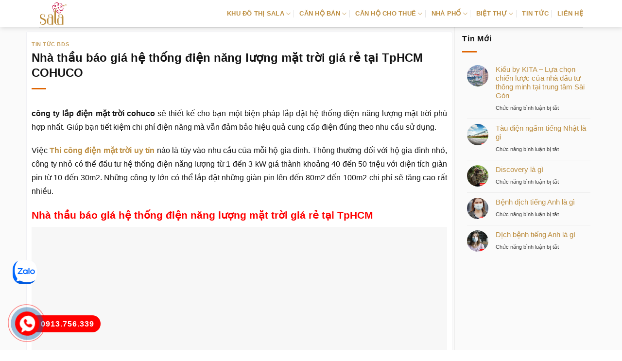

--- FILE ---
content_type: text/html; charset=UTF-8
request_url: https://daiquangminh.org/nha-thau-bao-gia-he-thong-dien-nang-luong-mat-troi-gia-re-tai-tphcm-cohuco/
body_size: 13989
content:
<!DOCTYPE html><html lang="vi" prefix="og: https://ogp.me/ns#" class="loading-site no-js"><head><script data-no-optimize="1">var litespeed_docref=sessionStorage.getItem("litespeed_docref");litespeed_docref&&(Object.defineProperty(document,"referrer",{get:function(){return litespeed_docref}}),sessionStorage.removeItem("litespeed_docref"));</script> <meta charset="UTF-8" /><link rel="profile" href="https://gmpg.org/xfn/11" /><link rel="pingback" href="https://daiquangminh.org/xmlrpc.php" /><meta name="viewport" content="width=device-width, initial-scale=1" /><title>Nhà thầu báo giá hệ thống điện năng lượng mặt trời giá rẻ tại TpHCM COHUCO</title><meta name="description" content="công ty lắp điện mặt trời cohuco sẽ thiết kế cho bạn một biện pháp lắp đặt hệ thống điện năng lượng mặt trời phù hợp nhất. Giúp bạn tiết kiệm chi phí điện"/><meta name="robots" content="follow, index, max-snippet:-1, max-video-preview:-1, max-image-preview:large"/><link rel="canonical" href="https://daiquangminh.org/nha-thau-bao-gia-he-thong-dien-nang-luong-mat-troi-gia-re-tai-tphcm-cohuco/" /><meta property="og:locale" content="vi_VN" /><meta property="og:type" content="article" /><meta property="og:title" content="Nhà thầu báo giá hệ thống điện năng lượng mặt trời giá rẻ tại TpHCM COHUCO" /><meta property="og:description" content="công ty lắp điện mặt trời cohuco sẽ thiết kế cho bạn một biện pháp lắp đặt hệ thống điện năng lượng mặt trời phù hợp nhất. Giúp bạn tiết kiệm chi phí điện" /><meta property="og:url" content="https://daiquangminh.org/nha-thau-bao-gia-he-thong-dien-nang-luong-mat-troi-gia-re-tai-tphcm-cohuco/" /><meta property="og:site_name" content="Khu đô thị sala" /><meta property="article:section" content="Tin tức BDS" /><meta property="og:updated_time" content="2019-12-07T09:42:09+07:00" /><meta property="article:published_time" content="2019-12-07T08:00:56+07:00" /><meta property="article:modified_time" content="2019-12-07T09:42:09+07:00" /><meta name="twitter:card" content="summary_large_image" /><meta name="twitter:title" content="Nhà thầu báo giá hệ thống điện năng lượng mặt trời giá rẻ tại TpHCM COHUCO" /><meta name="twitter:description" content="công ty lắp điện mặt trời cohuco sẽ thiết kế cho bạn một biện pháp lắp đặt hệ thống điện năng lượng mặt trời phù hợp nhất. Giúp bạn tiết kiệm chi phí điện" /><meta name="twitter:site" content="@admin" /><meta name="twitter:creator" content="@admin" /><meta name="twitter:label1" content="Được viết bởi" /><meta name="twitter:data1" content="khanhquay1988" /><meta name="twitter:label2" content="Thời gian để đọc" /><meta name="twitter:data2" content="3 phút" /> <script type="application/ld+json" class="rank-math-schema">{"@context":"https://schema.org","@graph":[{"@type":["Person","Organization"],"@id":"https://daiquangminh.org/#person","name":"D\u1ef1 \u00e1n Khu \u0111\u00f4 th\u1ecb sala - \u0110\u1ea1i Quang Minh","sameAs":["https://twitter.com/admin"]},{"@type":"WebSite","@id":"https://daiquangminh.org/#website","url":"https://daiquangminh.org","name":"Khu \u0111\u00f4 th\u1ecb sala","publisher":{"@id":"https://daiquangminh.org/#person"},"inLanguage":"vi"},{"@type":"ImageObject","@id":"https://www.thicongdienmattroi.net/upload/images/dien%20nang%20luong%20mat%20troi%20hoa%20luoi.jpg","url":"https://www.thicongdienmattroi.net/upload/images/dien%20nang%20luong%20mat%20troi%20hoa%20luoi.jpg","width":"200","height":"200","inLanguage":"vi"},{"@type":"BreadcrumbList","@id":"https://daiquangminh.org/nha-thau-bao-gia-he-thong-dien-nang-luong-mat-troi-gia-re-tai-tphcm-cohuco/#breadcrumb","itemListElement":[{"@type":"ListItem","position":"1","item":{"@id":"https://daiquangminh.org","name":"Sala Th\u1ee7 Thi\u00eam"}},{"@type":"ListItem","position":"2","item":{"@id":"https://daiquangminh.org/tin-tuc-bds/","name":"Tin t\u1ee9c BDS"}},{"@type":"ListItem","position":"3","item":{"@id":"https://daiquangminh.org/nha-thau-bao-gia-he-thong-dien-nang-luong-mat-troi-gia-re-tai-tphcm-cohuco/","name":"Nh\u00e0 th\u1ea7u b\u00e1o gi\u00e1 h\u1ec7 th\u1ed1ng \u0111i\u1ec7n n\u0103ng l\u01b0\u1ee3ng m\u1eb7t tr\u1eddi gi\u00e1 r\u1ebb t\u1ea1i TpHCM COHUCO"}}]},{"@type":"WebPage","@id":"https://daiquangminh.org/nha-thau-bao-gia-he-thong-dien-nang-luong-mat-troi-gia-re-tai-tphcm-cohuco/#webpage","url":"https://daiquangminh.org/nha-thau-bao-gia-he-thong-dien-nang-luong-mat-troi-gia-re-tai-tphcm-cohuco/","name":"Nh\u00e0 th\u1ea7u b\u00e1o gi\u00e1 h\u1ec7 th\u1ed1ng \u0111i\u1ec7n n\u0103ng l\u01b0\u1ee3ng m\u1eb7t tr\u1eddi gi\u00e1 r\u1ebb t\u1ea1i TpHCM COHUCO","datePublished":"2019-12-07T08:00:56+07:00","dateModified":"2019-12-07T09:42:09+07:00","isPartOf":{"@id":"https://daiquangminh.org/#website"},"primaryImageOfPage":{"@id":"https://www.thicongdienmattroi.net/upload/images/dien%20nang%20luong%20mat%20troi%20hoa%20luoi.jpg"},"inLanguage":"vi","breadcrumb":{"@id":"https://daiquangminh.org/nha-thau-bao-gia-he-thong-dien-nang-luong-mat-troi-gia-re-tai-tphcm-cohuco/#breadcrumb"}},{"@type":"Person","@id":"https://daiquangminh.org/author/admin/","name":"khanhquay1988","url":"https://daiquangminh.org/author/admin/","image":{"@type":"ImageObject","@id":"https://daiquangminh.org/wp-content/litespeed/avatar/acf852e0e5c4580484bdaa7409d83e5b.jpg?ver=1768804985","url":"https://daiquangminh.org/wp-content/litespeed/avatar/acf852e0e5c4580484bdaa7409d83e5b.jpg?ver=1768804985","caption":"khanhquay1988","inLanguage":"vi"}},{"@type":"BlogPosting","headline":"Nh\u00e0 th\u1ea7u b\u00e1o gi\u00e1 h\u1ec7 th\u1ed1ng \u0111i\u1ec7n n\u0103ng l\u01b0\u1ee3ng m\u1eb7t tr\u1eddi gi\u00e1 r\u1ebb t\u1ea1i TpHCM COHUCO","datePublished":"2019-12-07T08:00:56+07:00","dateModified":"2019-12-07T09:42:09+07:00","articleSection":"Tin t\u1ee9c BDS","author":{"@id":"https://daiquangminh.org/author/admin/","name":"khanhquay1988"},"publisher":{"@id":"https://daiquangminh.org/#person"},"description":"c\u00f4ng ty l\u1eafp \u0111i\u1ec7n m\u1eb7t tr\u1eddi cohuco s\u1ebd thi\u1ebft k\u1ebf cho b\u1ea1n m\u1ed9t bi\u1ec7n ph\u00e1p l\u1eafp \u0111\u1eb7t h\u1ec7 th\u1ed1ng \u0111i\u1ec7n n\u0103ng l\u01b0\u1ee3ng m\u1eb7t tr\u1eddi ph\u00f9 h\u1ee3p nh\u1ea5t. Gi\u00fap b\u1ea1n ti\u1ebft ki\u1ec7m chi ph\u00ed \u0111i\u1ec7n","name":"Nh\u00e0 th\u1ea7u b\u00e1o gi\u00e1 h\u1ec7 th\u1ed1ng \u0111i\u1ec7n n\u0103ng l\u01b0\u1ee3ng m\u1eb7t tr\u1eddi gi\u00e1 r\u1ebb t\u1ea1i TpHCM COHUCO","@id":"https://daiquangminh.org/nha-thau-bao-gia-he-thong-dien-nang-luong-mat-troi-gia-re-tai-tphcm-cohuco/#richSnippet","isPartOf":{"@id":"https://daiquangminh.org/nha-thau-bao-gia-he-thong-dien-nang-luong-mat-troi-gia-re-tai-tphcm-cohuco/#webpage"},"image":{"@id":"https://www.thicongdienmattroi.net/upload/images/dien%20nang%20luong%20mat%20troi%20hoa%20luoi.jpg"},"inLanguage":"vi","mainEntityOfPage":{"@id":"https://daiquangminh.org/nha-thau-bao-gia-he-thong-dien-nang-luong-mat-troi-gia-re-tai-tphcm-cohuco/#webpage"}}]}</script> <link rel='dns-prefetch' href='//fonts.googleapis.com' /><link href='https://fonts.gstatic.com' crossorigin rel='preconnect' /><link rel='prefetch' href='https://daiquangminh.org/wp-content/themes/flatsome/assets/js/flatsome.js?ver=e2eddd6c228105dac048' /><link rel='prefetch' href='https://daiquangminh.org/wp-content/themes/flatsome/assets/js/chunk.slider.js?ver=3.20.3' /><link rel='prefetch' href='https://daiquangminh.org/wp-content/themes/flatsome/assets/js/chunk.popups.js?ver=3.20.3' /><link rel='prefetch' href='https://daiquangminh.org/wp-content/themes/flatsome/assets/js/chunk.tooltips.js?ver=3.20.3' /><link rel='prefetch' href='https://daiquangminh.org/wp-content/themes/flatsome/assets/js/woocommerce.js?ver=1c9be63d628ff7c3ff4c' /><link rel="alternate" type="application/rss+xml" title="Dòng thông tin Khu đô thị sala &raquo;" href="https://daiquangminh.org/feed/" /><link rel="alternate" type="application/rss+xml" title="Khu đô thị sala &raquo; Dòng bình luận" href="https://daiquangminh.org/comments/feed/" /><link rel="alternate" title="oNhúng (JSON)" type="application/json+oembed" href="https://daiquangminh.org/wp-json/oembed/1.0/embed?url=https%3A%2F%2Fdaiquangminh.org%2Fnha-thau-bao-gia-he-thong-dien-nang-luong-mat-troi-gia-re-tai-tphcm-cohuco%2F" /><link rel="alternate" title="oNhúng (XML)" type="text/xml+oembed" href="https://daiquangminh.org/wp-json/oembed/1.0/embed?url=https%3A%2F%2Fdaiquangminh.org%2Fnha-thau-bao-gia-he-thong-dien-nang-luong-mat-troi-gia-re-tai-tphcm-cohuco%2F&#038;format=xml" /><link data-optimized="2" rel="stylesheet" href="https://daiquangminh.org/wp-content/litespeed/css/c1c2c418d441a715e4e1bc4dc9a47646.css?ver=3db12" /> <script type="litespeed/javascript" data-src="https://daiquangminh.org/wp-includes/js/jquery/jquery.min.js" id="jquery-core-js"></script> <link rel="https://api.w.org/" href="https://daiquangminh.org/wp-json/" /><link rel="alternate" title="JSON" type="application/json" href="https://daiquangminh.org/wp-json/wp/v2/posts/30870" /><link rel="EditURI" type="application/rsd+xml" title="RSD" href="https://daiquangminh.org/xmlrpc.php?rsd" /><meta name="generator" content="WordPress 6.9" /><link rel='shortlink' href='https://daiquangminh.org/?p=30870' />
 <script type="litespeed/javascript" data-src="https://www.googletagmanager.com/gtag/js?id=AW-857581254"></script> <script type="litespeed/javascript">window.dataLayer=window.dataLayer||[];function gtag(){dataLayer.push(arguments)}
gtag('js',new Date());gtag('config','AW-857581254')</script> <noscript><style>.woocommerce-product-gallery{ opacity: 1 !important; }</style></noscript><link rel="icon" href="https://daiquangminh.org/wp-content/uploads/2016/10/Sala-favicon.png" sizes="32x32" /><link rel="icon" href="https://daiquangminh.org/wp-content/uploads/2016/10/Sala-favicon.png" sizes="192x192" /><link rel="apple-touch-icon" href="https://daiquangminh.org/wp-content/uploads/2016/10/Sala-favicon.png" /><meta name="msapplication-TileImage" content="https://daiquangminh.org/wp-content/uploads/2016/10/Sala-favicon.png" /></head><body data-rsssl=1 class="wp-singular post-template-default single single-post postid-30870 single-format-standard wp-theme-flatsome wp-child-theme-flatsome-child theme-flatsome woocommerce-no-js header-shadow lightbox nav-dropdown-has-arrow nav-dropdown-has-shadow nav-dropdown-has-border parallax-mobile"><a class="skip-link screen-reader-text" href="#main">Bỏ qua nội dung</a><div id="wrapper"><header id="header" class="header has-sticky sticky-jump"><div class="header-wrapper"><div id="masthead" class="header-main "><div class="header-inner flex-row container logo-left medium-logo-center" role="navigation"><div id="logo" class="flex-col logo"><a href="https://daiquangminh.org/" title="Khu đô thị sala - khu do thi sala, du an sala, sala thu thiem, Đại quang minh, Dự án đại quang minh, thương xa dai quang minh quận 2, dai quang minh quan 2, biet thu dai quang minh, dat nen dai quang minh" rel="home">
<img data-lazyloaded="1" src="[data-uri]" width="60" height="50" data-src="https://daiquangminh.org/wp-content/uploads/2022/12/logo-sala.png" class="header_logo header-logo" alt="Khu đô thị sala"/><img data-lazyloaded="1" src="[data-uri]" width="60" height="50" data-src="https://daiquangminh.org/wp-content/uploads/2022/12/logo-sala.png" class="header-logo-dark" alt="Khu đô thị sala"/></a></div><div class="flex-col show-for-medium flex-left"><ul class="mobile-nav nav nav-left "><li class="nav-icon has-icon"><div class="header-button">		<a href="#" class="icon primary button round is-small" data-open="#main-menu" data-pos="left" data-bg="main-menu-overlay" role="button" aria-label="Menu" aria-controls="main-menu" aria-expanded="false" aria-haspopup="dialog" data-flatsome-role-button>
<i class="icon-menu" aria-hidden="true"></i>					</a></div></li></ul></div><div class="flex-col hide-for-medium flex-left
flex-grow"><ul class="header-nav header-nav-main nav nav-left  nav-divided nav-spacing-medium nav-uppercase" ></ul></div><div class="flex-col hide-for-medium flex-right"><ul class="header-nav header-nav-main nav nav-right  nav-divided nav-spacing-medium nav-uppercase"><li id="menu-item-35587" class="menu-item menu-item-type-custom menu-item-object-custom menu-item-home menu-item-has-children menu-item-35587 menu-item-design-default has-dropdown"><a href="https://daiquangminh.org/" class="nav-top-link" aria-expanded="false" aria-haspopup="menu">KHU ĐÔ THỊ SALA<i class="icon-angle-down" aria-hidden="true"></i></a><ul class="sub-menu nav-dropdown nav-dropdown-simple"><li id="menu-item-35588" class="menu-item menu-item-type-post_type menu-item-object-page menu-item-35588"><a rel="nofollow" href="https://daiquangminh.org/mat-bang/">MẶT BẰNG PHÂN KHU</a></li><li id="menu-item-35590" class="menu-item menu-item-type-post_type menu-item-object-page menu-item-35590"><a rel="nofollow" href="https://daiquangminh.org/vi-tri-dai-quang-minh/">VỊ TRÍ DỰ ÁN</a></li><li id="menu-item-35589" class="menu-item menu-item-type-post_type menu-item-object-page menu-item-35589"><a rel="nofollow" href="https://daiquangminh.org/tien-ich-ben-trong-du-an-dai-quang-minh/">TIỆN ÍCH DỰ ÁN</a></li></ul></li><li id="menu-item-35618" class="menu-item menu-item-type-post_type menu-item-object-page menu-item-has-children menu-item-35618 menu-item-design-default has-dropdown"><a rel="nofollow" href="https://daiquangminh.org/ban-can-ho-sala/" class="nav-top-link" aria-expanded="false" aria-haspopup="menu">CĂN HỘ BÁN<i class="icon-angle-down" aria-hidden="true"></i></a><ul class="sub-menu nav-dropdown nav-dropdown-simple"><li id="menu-item-35595" class="menu-item menu-item-type-post_type menu-item-object-page menu-item-35595"><a href="https://daiquangminh.org/sadora-apartment/">CĂN HỘ SADORA BÁN</a></li><li id="menu-item-35598" class="menu-item menu-item-type-post_type menu-item-object-page menu-item-35598"><a href="https://daiquangminh.org/sarimi-sala/">CĂN HỘ SARIMI BÁN</a></li><li id="menu-item-35596" class="menu-item menu-item-type-post_type menu-item-object-page menu-item-35596"><a href="https://daiquangminh.org/sarina-condominium/">CĂN HỘ SARINA BÁN</a></li><li id="menu-item-35594" class="menu-item menu-item-type-post_type menu-item-object-page menu-item-35594"><a href="https://daiquangminh.org/sarica-condominium/">CĂN HỘ SARICA BÁN</a></li></ul></li><li id="menu-item-35615" class="menu-item menu-item-type-post_type menu-item-object-page menu-item-has-children menu-item-35615 menu-item-design-default has-dropdown"><a href="https://daiquangminh.org/cho-thue-can-ho-sala/" class="nav-top-link" aria-expanded="false" aria-haspopup="menu">CĂN HỘ CHO THUÊ<i class="icon-angle-down" aria-hidden="true"></i></a><ul class="sub-menu nav-dropdown nav-dropdown-simple"><li id="menu-item-35631" class="menu-item menu-item-type-post_type menu-item-object-page menu-item-35631"><a href="https://daiquangminh.org/cho-thue-can-ho-sadora/">SADORA CHO THUÊ</a></li><li id="menu-item-35632" class="menu-item menu-item-type-post_type menu-item-object-page menu-item-35632"><a href="https://daiquangminh.org/cho-thue-can-ho-sarimi/">SARIMI CHO THUÊ</a></li><li id="menu-item-35633" class="menu-item menu-item-type-post_type menu-item-object-page menu-item-35633"><a href="https://daiquangminh.org/cho-thue-can-ho-sarina/">SARINA CHO THUÊ</a></li><li id="menu-item-35634" class="menu-item menu-item-type-post_type menu-item-object-page menu-item-35634"><a href="https://daiquangminh.org/cho-thue-can-ho-sarica/">SARICA CHO THUÊ</a></li></ul></li><li id="menu-item-35931" class="menu-item menu-item-type-post_type menu-item-object-page menu-item-has-children menu-item-35931 menu-item-design-default has-dropdown"><a href="https://daiquangminh.org/nha-pho-thuong-mai-sala-dai-quang-minh/" class="nav-top-link" aria-expanded="false" aria-haspopup="menu">NHÀ PHỐ<i class="icon-angle-down" aria-hidden="true"></i></a><ul class="sub-menu nav-dropdown nav-dropdown-simple"><li id="menu-item-35929" class="menu-item menu-item-type-post_type menu-item-object-page menu-item-35929"><a href="https://daiquangminh.org/ban-nha-pho-thuong-mai-sala-dai-quang-minh/">NHÀ PHỐ BÁN</a></li><li id="menu-item-35930" class="menu-item menu-item-type-post_type menu-item-object-page menu-item-35930"><a href="https://daiquangminh.org/cho-thue-nha-pho-thuong-mai-sala-dai-quang-minh/">NHÀ PHỐ CHO THUÊ</a></li><li id="menu-item-35593" class="menu-item menu-item-type-post_type menu-item-object-page menu-item-35593"><a href="https://daiquangminh.org/sari-town/">NHÀ PHỐ SARI TOWN</a></li><li id="menu-item-35592" class="menu-item menu-item-type-post_type menu-item-object-page menu-item-35592"><a href="https://daiquangminh.org/nha-pho-thuong-mai-nguyen-co-thach/">NGUYỄN CƠ THẠCH</a></li></ul></li><li id="menu-item-35597" class="menu-item menu-item-type-post_type menu-item-object-page menu-item-has-children menu-item-35597 menu-item-design-default has-dropdown"><a href="https://daiquangminh.org/saroma-villa/" class="nav-top-link" aria-expanded="false" aria-haspopup="menu">BIỆT THỰ<i class="icon-angle-down" aria-hidden="true"></i></a><ul class="sub-menu nav-dropdown nav-dropdown-simple"><li id="menu-item-35621" class="menu-item menu-item-type-taxonomy menu-item-object-product_cat menu-item-35621"><a href="https://daiquangminh.org/ban-biet-thu-sala-dai-quang-minh/">BIỆT THỰ BÁN</a></li><li id="menu-item-35622" class="menu-item menu-item-type-taxonomy menu-item-object-product_cat menu-item-35622"><a href="https://daiquangminh.org/cho-thue-biet-thu-sala-dai-quang-minh/">BIỆT THỰ CHO THUÊ</a></li></ul></li><li id="menu-item-35681" class="menu-item menu-item-type-taxonomy menu-item-object-category menu-item-35681 menu-item-design-default"><a rel="nofollow" href="https://daiquangminh.org/tin-tuc-du-an-dai-quang-minh/" class="nav-top-link">TIN TỨC</a></li><li id="menu-item-35591" class="menu-item menu-item-type-post_type menu-item-object-page menu-item-35591 menu-item-design-default"><a rel="nofollow" href="https://daiquangminh.org/lien-he/" class="nav-top-link">LIÊN HỆ</a></li></ul></div><div class="flex-col show-for-medium flex-right"><ul class="mobile-nav nav nav-right "></ul></div></div><div class="container"><div class="top-divider full-width"></div></div></div><div class="header-bg-container fill"><div class="header-bg-image fill"></div><div class="header-bg-color fill"></div></div></div></header><main id="main" class=""><div id="content" class="blog-wrapper blog-single page-wrapper"><div class="row row-large row-divided "><div class="large-9 col"><article id="post-30870" class="post-30870 post type-post status-publish format-standard hentry category-tin-tuc-bds"><div class="article-inner "><header class="entry-header"><div class="entry-header-text entry-header-text-top text-left"><h6 class="entry-category is-xsmall"><a href="https://daiquangminh.org/tin-tuc-bds/" rel="category tag">Tin tức BDS</a></h6><h1 class="entry-title">Nhà thầu báo giá hệ thống điện năng lượng mặt trời giá rẻ tại TpHCM COHUCO</h1><div class="entry-divider is-divider small"></div></div></header><div class="entry-content single-page"><div class="wprt-container"><p style='text-align: justify;'> <b>công ty lắp điện mặt trời cohuco</b> sẽ thiết kế cho bạn một biện pháp lắp đặt hệ thống điện năng lượng mặt trời phù hợp nhất. Giúp bạn tiết kiệm chi phí điện năng mà vẫn đảm bảo hiệu quả cung cấp điện đúng theo nhu cầu sử dụng.</p><p style='text-align: justify;'>Việc  <b><a href="https://www.thicongdienmattroi.net/" title="thi công điện mặt trời" target="_blank" rel="noopener">Thi công điện mặt trời uy tín</a></b> nào là tùy vào nhu cầu của mỗi hộ gia đình. Thông thường đối với hộ gia đình nhỏ, công ty nhỏ có thể đầu tư hệ thống điện năng lượng từ 1 đến 3 kW giá thành khoảng 40 đến 50 triệu với diện tích giàn pin từ 10 đến 30m2. Những công ty lớn có thể lắp đặt những giàn pin lên đến 80m2 đến 100m2 chi phí sẽ tăng cao rất nhiều.</p><h2>Nhà thầu báo giá hệ thống điện năng lượng mặt trời giá rẻ tại TpHCM</h2><p><img class="lazy-load" src="data:image/svg+xml,%3Csvg%20viewBox%3D%220%200%20100%20100%22%20xmlns%3D%22http%3A%2F%2Fwww.w3.org%2F2000%2Fsvg%22%3E%3C%2Fsvg%3E" data-src='https://www.thicongdienmattroi.net/upload/images/dien%20nang%20luong%20mat%20troi%20hoa%20luoi.jpg' alt='thi công điện mặt trời' width='100%'/></p><p style='text-align: justify;'> <b>thiết kế điện năng lượng mặt trời</b>  làm việc bằng cách chuyển đổi ánh sáng từ mặt trời thành điện năng. Điện này sau đó có thể được sử dụng trong nhà của bạn hoặc xuất ra lưới điện khi không cần thiết. Điều này được thực hiện bằng cách lắp đặt tấm pin mặt trời trên mái nhà của bạn, nơi tạo ra điện DC (Dòng điện trực tiếp). Điều này sau đó được đưa vào một biến tần năng lượng mặt trời để chuyển đổi điện một chiều từ các tấm pin mặt trời của bạn thành điện xoay chiều (Dòng điện xoay chiều).</p><p style='text-align: justify;'> <b>thiết kế hệ thống điện mặt trời tại TpHCM</b>  là nguồn năng lượng sạch và vô tận. Với nguồn cung bền vững, điện mặt trời đóng vai trò thay thế các nguồn năng lượng không tái tạo và góp phần bảo vệ môi trường.Tại TP.HCM, đây là khu vực có bức xạ mặt trời mạnh, cường độ mặt trời trung bình khá cao (4,3kWh/m2 mỗi ngày), nên tiềm năng phát triển và sử dụng năng lượng mặt trời để phát điện là rất lớn và khả thi. <b><a href="https://www.thicongdienmattroi.net/bai-viet/thiet-ke-thi-cong-lap-dat-dien-mat-troi-gia-dinh-tai-tphcm.html" title="thiết kế hệ thống điện mặt trời" target="_blank" rel="noopener">thiết kế hệ thống điện mặt trời tại TpHCM</a></b> đang là xu thế được nhiều doanh nghiệp lựa chọn để tiết kiệm chi phí sản xuất và bảo vệ môi trường. Trong đó, việc lựa tấm pin mặt trời và inverter thế nào cho phù hợp với quy mô của doanh nghiệp, tiết kiệm chi phí đầu tư và mang lại hiệu quả tối đa, đang là bài toán khó của nhiều doanh nghiệp.</p><h2>Nhà thầu báo giá hệ thống điện năng lượng mặt trời giá rẻ tại TpHCM COHUCO</h2><p style='text-align: justify;'>Tư vấn thiết kế và thi công hệ thống điện năng lượng mặt trời uy tín tư vấn biện pháp lắp đặt điện mặt trời cho gia đình, nhà ở, văn phòng, cao ốc, nhà hàng, khách sạn, nhà xưởng, xí nghiệp giá rẻ, uy tín, chuyên nghiệp, bảo hành dài lâu.</p><p style='text-align: justify;'>Dựa trên các phân tích tài chính đầu tư,  <b>thiết kế điện năng lượng mặt trời</b> do COHUCO cung cấp sẽ giúp khách hàng hoàn vốn từ 5 năm (giá điện thương mại) đến 7 năm (giá điện sản xuất). Bên cạnh đó, dịch vụ chúng tôi cam kết song hành cùng khách hàng để đảm bảo thời gian vận hành ổn định lên đến 25 – 30 năm. Hệ thống không những phù hợp với những khách hàng muốn đầu tư dài hạn, ít rủi ro mà còn thể hiện trách nhiệm của doanh nghiệp khách hàng với cộng đồng, từ đó gián tiếp tạo nên các giá trị khác.</p><p>Bộ phận kinh doanh và CSKH Điện thoại &#8211; 0918 256 001 &#8211; thicongdienmattroi.net</p><p> Tìm hiểu thêm<br /></p><ul><li><b><a href="https://daiquangminh.org/du-an-barya-citi-danh-khoi-trung-tam-do-thi-dan-tri-cao/" title="Dự án Barya Citi Danh Khôi trung tâm đô thị dân trí cao">Dự án Barya Citi Danh Khôi trung tâm đô thị dân trí cao</a></b></li></ul></div><div class='clearfix'></div><div id="related_posts"><h6>Bài viết liên quan</h6><div class="row"><div class="col medium-4 small-12 large-4"><div class="relatedhover"><div class="relatedthumb">
<a href="https://daiquangminh.org/tu-van-thiet-ke-thi-cong-quan-cafe-nho-dep/" title="Tư vấn thiết kế thi công quán cafe nhỏ đẹp">
<img width="300" height="212" src="data:image/svg+xml,%3Csvg%20viewBox%3D%220%200%20300%20212%22%20xmlns%3D%22http%3A%2F%2Fwww.w3.org%2F2000%2Fsvg%22%3E%3C%2Fsvg%3E" data-src="https://daiquangminh.org/wp-content/uploads/2018/04/thiết_kế_thi_công_nội_thất_quán_cafe_đẹp1-300x212.jpg" class="lazy-load attachment-medium size-medium wp-post-image" alt="" srcset="" data-srcset="https://daiquangminh.org/wp-content/uploads/2018/04/thiết_kế_thi_công_nội_thất_quán_cafe_đẹp1-300x212.jpg 300w, https://daiquangminh.org/wp-content/uploads/2018/04/thiết_kế_thi_công_nội_thất_quán_cafe_đẹp1.jpg 700w" sizes="(max-width: 300px) 100vw, 300px" />
</a></div><div class="relatedcontent"><h5><a href="https://daiquangminh.org/tu-van-thiet-ke-thi-cong-quan-cafe-nho-dep/" title="Tư vấn thiết kế thi công quán cafe nhỏ đẹp">Tư vấn thiết kế thi công quán cafe nhỏ đẹp</a></h5></div></div></div><div class="col medium-4 small-12 large-4"><div class="relatedhover"><div class="relatedthumb">
<a href="https://daiquangminh.org/lua-chon-cong-ty-ve-sinh-may-lanh-quan-7-truong-hoc/" title="Lựa chọn công ty Vệ sinh máy lạnh quận 7 trường học">
</a></div><div class="relatedcontent"><h5><a href="https://daiquangminh.org/lua-chon-cong-ty-ve-sinh-may-lanh-quan-7-truong-hoc/" title="Lựa chọn công ty Vệ sinh máy lạnh quận 7 trường học">Lựa chọn công ty Vệ sinh máy lạnh quận 7 trường học</a></h5></div></div></div><div class="col medium-4 small-12 large-4"><div class="relatedhover"><div class="relatedthumb">
<a href="https://daiquangminh.org/can-ho-du-an-win-city-thang-loi-diem-vang-trong-di-lai-giao-thong/" title="Căn hộ dự án  Win City Thắng Lợi Điểm &#8220;Vàng&#8221; trong đi lại giao thông">
</a></div><div class="relatedcontent"><h5><a href="https://daiquangminh.org/can-ho-du-an-win-city-thang-loi-diem-vang-trong-di-lai-giao-thong/" title="Căn hộ dự án  Win City Thắng Lợi Điểm &#8220;Vàng&#8221; trong đi lại giao thông">Căn hộ dự án  Win City Thắng Lợi Điểm &#8220;Vàng&#8221; trong đi lại giao thông</a></h5></div></div></div><div class="col medium-4 small-12 large-4"><div class="relatedhover"><div class="relatedthumb">
<a href="https://daiquangminh.org/diem-manh-cua-du-an-sunshine-horizon-quan-4/" title="Điểm mạnh của dự án Sunshine Horizon Quận 4">
<img width="300" height="169" src="data:image/svg+xml,%3Csvg%20viewBox%3D%220%200%20300%20169%22%20xmlns%3D%22http%3A%2F%2Fwww.w3.org%2F2000%2Fsvg%22%3E%3C%2Fsvg%3E" data-src="https://daiquangminh.org/wp-content/uploads/2019/12/phoi-canh-du-an-sunshine-horizon-300x169.jpg" class="lazy-load attachment-medium size-medium wp-post-image" alt="phoi canh can ho sunshine horizon quan 4" srcset="" data-srcset="https://daiquangminh.org/wp-content/uploads/2019/12/phoi-canh-du-an-sunshine-horizon-300x169.jpg 300w, https://daiquangminh.org/wp-content/uploads/2019/12/phoi-canh-du-an-sunshine-horizon.jpg 800w" sizes="(max-width: 300px) 100vw, 300px" />
</a></div><div class="relatedcontent"><h5><a href="https://daiquangminh.org/diem-manh-cua-du-an-sunshine-horizon-quan-4/" title="Điểm mạnh của dự án Sunshine Horizon Quận 4">Điểm mạnh của dự án Sunshine Horizon Quận 4</a></h5></div></div></div><div class="col medium-4 small-12 large-4"><div class="relatedhover"><div class="relatedthumb">
<a href="https://daiquangminh.org/sunwah-pearl-khu-dat-trung-tam-thien-duong-xanh-tam-nhin-toan-canh/" title="Sunwah Pearl khu đất trung tâm thiên đường xanh tầm nhìn toàn cảnh">
</a></div><div class="relatedcontent"><h5><a href="https://daiquangminh.org/sunwah-pearl-khu-dat-trung-tam-thien-duong-xanh-tam-nhin-toan-canh/" title="Sunwah Pearl khu đất trung tâm thiên đường xanh tầm nhìn toàn cảnh">Sunwah Pearl khu đất trung tâm thiên đường xanh tầm nhìn toàn cảnh</a></h5></div></div></div><div class="col medium-4 small-12 large-4"><div class="relatedhover"><div class="relatedthumb">
<a href="https://daiquangminh.org/can-ho-raemian-city-nhung-ly-do-nen-so-huu/" title="Căn hộ Laimian City &#8211; những lý do nên sở hữu!">
<img width="300" height="176" src="data:image/svg+xml,%3Csvg%20viewBox%3D%220%200%20300%20176%22%20xmlns%3D%22http%3A%2F%2Fwww.w3.org%2F2000%2Fsvg%22%3E%3C%2Fsvg%3E" data-src="https://daiquangminh.org/wp-content/uploads/2019/01/mat-bang-raemian-city-300x176.jpg" class="lazy-load attachment-medium size-medium wp-post-image" alt="" srcset="" data-srcset="https://daiquangminh.org/wp-content/uploads/2019/01/mat-bang-raemian-city-300x176.jpg 300w, https://daiquangminh.org/wp-content/uploads/2019/01/mat-bang-raemian-city.jpg 850w" sizes="(max-width: 300px) 100vw, 300px" />
</a></div><div class="relatedcontent"><h5><a href="https://daiquangminh.org/can-ho-raemian-city-nhung-ly-do-nen-so-huu/" title="Căn hộ Laimian City &#8211; những lý do nên sở hữu!">Căn hộ Laimian City &#8211; những lý do nên sở hữu!</a></h5></div></div></div></div></div><div class='clearfix'></div></div></div></article><div id="comments" class="comments-area"></div></div><div class="post-sidebar large-3 col"><div id="secondary" class="widget-area " role="complementary"><aside id="flatsome_recent_posts-2" class="widget flatsome_recent_posts">		<span class="widget-title "><span>Tin Mới</span></span><div class="is-divider small"></div><ul><li class="recent-blog-posts-li"><div class="flex-row recent-blog-posts align-top pt-half pb-half"><div class="flex-col mr-half"><div class="badge post-date  badge-outline"><div class="badge-inner bg-fill" style="background: url(https://daiquangminh.org/wp-content/uploads/2025/10/ban-chung-cu-kieu-by-kita-quan-5.jpg); border:0;"></div></div></div><div class="flex-col flex-grow">
<a href="https://daiquangminh.org/kieu-by-kita-lua-chon-chien-luoc-cua-nha-dau-tu-thong-minh-tai-trung-tam-sai-gon/" title="Kiều by KITA – Lựa chọn chiến lược của nhà đầu tư thông minh tại trung tâm Sài Gòn">Kiều by KITA – Lựa chọn chiến lược của nhà đầu tư thông minh tại trung tâm Sài Gòn</a>
<span class="post_comments op-8 block is-xsmall"><span>Chức năng bình luận bị tắt<span class="screen-reader-text"> ở Kiều by KITA – Lựa chọn chiến lược của nhà đầu tư thông minh tại trung tâm Sài Gòn</span></span></span></div></div></li><li class="recent-blog-posts-li"><div class="flex-row recent-blog-posts align-top pt-half pb-half"><div class="flex-col mr-half"><div class="badge post-date  badge-outline"><div class="badge-inner bg-fill" style="background: url(https://daiquangminh.org/wp-content/uploads/2024/01/tau-dien-ngam-tieng-nhat-la-gi.png); border:0;"></div></div></div><div class="flex-col flex-grow">
<a href="https://daiquangminh.org/tau-dien-ngam-tieng-nhat-la-gi/" title="Tàu điện ngầm tiếng Nhật là gì">Tàu điện ngầm tiếng Nhật là gì</a>
<span class="post_comments op-8 block is-xsmall"><span>Chức năng bình luận bị tắt<span class="screen-reader-text"> ở Tàu điện ngầm tiếng Nhật là gì</span></span></span></div></div></li><li class="recent-blog-posts-li"><div class="flex-row recent-blog-posts align-top pt-half pb-half"><div class="flex-col mr-half"><div class="badge post-date  badge-outline"><div class="badge-inner bg-fill" style="background: url(https://daiquangminh.org/wp-content/uploads/2024/01/discovery-la-gi.png); border:0;"></div></div></div><div class="flex-col flex-grow">
<a href="https://daiquangminh.org/discovery-la-gi/" title="Discovery là gì">Discovery là gì</a>
<span class="post_comments op-8 block is-xsmall"><span>Chức năng bình luận bị tắt<span class="screen-reader-text"> ở Discovery là gì</span></span></span></div></div></li><li class="recent-blog-posts-li"><div class="flex-row recent-blog-posts align-top pt-half pb-half"><div class="flex-col mr-half"><div class="badge post-date  badge-outline"><div class="badge-inner bg-fill" style="background: url(https://daiquangminh.org/wp-content/uploads/2024/01/benh-dich-tieng-anh-la-gi.png); border:0;"></div></div></div><div class="flex-col flex-grow">
<a href="https://daiquangminh.org/benh-dich-tieng-anh-la-gi/" title="Bệnh dịch tiếng Anh là gì">Bệnh dịch tiếng Anh là gì</a>
<span class="post_comments op-8 block is-xsmall"><span>Chức năng bình luận bị tắt<span class="screen-reader-text"> ở Bệnh dịch tiếng Anh là gì</span></span></span></div></div></li><li class="recent-blog-posts-li"><div class="flex-row recent-blog-posts align-top pt-half pb-half"><div class="flex-col mr-half"><div class="badge post-date  badge-outline"><div class="badge-inner bg-fill" style="background: url(https://daiquangminh.org/wp-content/uploads/2024/01/dich-benh-tieng-anh-la-gi.png); border:0;"></div></div></div><div class="flex-col flex-grow">
<a href="https://daiquangminh.org/dich-benh-tieng-anh-la-gi/" title="Dịch bệnh tiếng Anh là gì">Dịch bệnh tiếng Anh là gì</a>
<span class="post_comments op-8 block is-xsmall"><span>Chức năng bình luận bị tắt<span class="screen-reader-text"> ở Dịch bệnh tiếng Anh là gì</span></span></span></div></div></li></ul></aside></div></div></div></div></main><footer id="footer" class="footer-wrapper"><div class="footer-widgets footer footer-1"><div class="row dark large-columns-2 mb-0"><div id="text-3" class="col pb-0 widget widget_text"><span class="widget-title">THÔNG TIN LIÊN HỆ</span><div class="is-divider small"></div><div class="textwidget"><p>[<strong><span style="text-decoration: underline;">Hotline</span></strong>]: <strong>0903 191 286 &#8211; 0906 765 092</strong><br />
<span style="text-decoration: underline;"><strong>Địa chỉ</strong></span>: Số 10 Đại lộ Mai Chí Thọ, p. Thủ Thiêm, Tp. Thủ Đức (quận 2), Tp. HCM<br />
<span style="text-decoration: underline;"><strong>Email</strong></span>: daiquangminh@gmail.com<br />
<span style="text-decoration: underline;"><strong>Website</strong></span>: <a href="https://daiquangminh.org/">daiquangminh.org</a></p></div></div><div id="text-2" class="col pb-0 widget widget_text"><span class="widget-title">Đăng Ký Ngay</span><div class="is-divider small"></div><div class="textwidget"><div class="wpcf7 no-js" id="wpcf7-f35408-o1" lang="vi" dir="ltr" data-wpcf7-id="35408"><div class="screen-reader-response"><p role="status" aria-live="polite" aria-atomic="true"></p><ul></ul></div><form action="/nha-thau-bao-gia-he-thong-dien-nang-luong-mat-troi-gia-re-tai-tphcm-cohuco/#wpcf7-f35408-o1" method="post" class="wpcf7-form init" aria-label="Form liên hệ" novalidate="novalidate" data-status="init"><fieldset class="hidden-fields-container"><input type="hidden" name="_wpcf7" value="35408" /><input type="hidden" name="_wpcf7_version" value="6.1.4" /><input type="hidden" name="_wpcf7_locale" value="vi" /><input type="hidden" name="_wpcf7_unit_tag" value="wpcf7-f35408-o1" /><input type="hidden" name="_wpcf7_container_post" value="0" /><input type="hidden" name="_wpcf7_posted_data_hash" value="" /></fieldset><p><span class="wpcf7-form-control-wrap" data-name="ho-ten"><input size="40" maxlength="400" class="wpcf7-form-control wpcf7-text wpcf7-validates-as-required form-control" aria-required="true" aria-invalid="false" placeholder="Họ và tên" value="" type="text" name="ho-ten" /></span><br />
<span class="wpcf7-form-control-wrap" data-name="dienthoai"><input size="40" maxlength="400" class="wpcf7-form-control wpcf7-tel wpcf7-validates-as-required wpcf7-text wpcf7-validates-as-tel form-control" aria-required="true" aria-invalid="false" placeholder="Số điện thoại" value="" type="tel" name="dienthoai" /></span><br />
<input class="wpcf7-form-control wpcf7-submit has-spinner btn btn-submit" type="submit" value="Đăng ký" /></p><div class="wpcf7-response-output" aria-hidden="true"></div></form></div></div></div></div></div><div class="footer-widgets footer footer-2 dark"><div class="row dark large-columns-1 mb-0"><div id="text-6" class="col pb-0 widget widget_text"><div class="textwidget"><p>Tag từ khóa: <a href="https://daiquangminh.org/cho-thue-can-ho-sala/">cho thuê căn hộ Sala</a>, <a href="https://daiquangminh.org/cho-thue-can-ho-sala/">cho thuê Sala</a>, <a href="https://daiquangminh.org/cho-thue-can-ho-sala/">căn hộ Sala cho thuê</a>, <a href="https://daiquangminh.org/cho-thue-can-ho-sala/">cho thuê Sala Thủ Thiêm</a>, <a href="https://daiquangminh.org/ban-can-ho-sala/">bán căn hộ Sala</a>, <a href="https://daiquangminh.org/tin-tuc-bds/">Tin tức BĐS</a>, <a href="https://daiquangminh.org/">Khu đô thị Sala</a>, <a href="https://daiquangminh.org/">Khu đô thị Sala Quận 2</a>, <a href="https://daiquangminh.org/">Khu đô thị Sala Thủ Thiêm</a>, <a href="https://daiquangminh.org/">Sala Thủ Thiêm</a></p><p>THAM KHẢO CÁC DỰ ÁN LÂN CẬN: Dự án <a href="https://vinhomescentralparktc.com/">Vinhomes Central Park</a> vinhomescentralparktc.com; <a href="https://duanmasterithaodien.com/">Masteri Thảo Điền</a>,  chuyển nhượng và cho thuê căn hộ Tp.HCM tại <a href="https://gkg.com.vn/">gkg.com.vn</a></p></div></div></div></div><div class="absolute-footer light medium-text-center small-text-center"><div class="container clearfix"><div class="footer-primary pull-left"><div class="copyright-footer">
Copyright 2026 © <strong>Đaiquangminh.org</strong></div></div></div></div></footer></div><div id="main-menu" class="mobile-sidebar no-scrollbar mfp-hide"><div class="sidebar-menu no-scrollbar "><ul class="nav nav-sidebar nav-vertical nav-uppercase" data-tab="1"><li class="header-search-form search-form html relative has-icon"><div class="header-search-form-wrapper"><div class="searchform-wrapper ux-search-box relative is-normal"><form role="search" method="get" class="searchform" action="https://daiquangminh.org/"><div class="flex-row relative"><div class="flex-col flex-grow">
<label class="screen-reader-text" for="woocommerce-product-search-field-0">Tìm kiếm:</label>
<input type="search" id="woocommerce-product-search-field-0" class="search-field mb-0" placeholder="Tìm Kiếm" value="" name="s" />
<input type="hidden" name="post_type" value="product" /></div><div class="flex-col">
<button type="submit" value="Tìm kiếm" class="ux-search-submit submit-button secondary button  icon mb-0" aria-label="Gửi">
<i class="icon-search" aria-hidden="true"></i>			</button></div></div><div class="live-search-results text-left z-top"></div></form></div></div></li><li class="menu-item menu-item-type-custom menu-item-object-custom menu-item-home menu-item-has-children menu-item-35587"><a href="https://daiquangminh.org/">KHU ĐÔ THỊ SALA</a><ul class="sub-menu nav-sidebar-ul children"><li class="menu-item menu-item-type-post_type menu-item-object-page menu-item-35588"><a rel="nofollow" href="https://daiquangminh.org/mat-bang/">MẶT BẰNG PHÂN KHU</a></li><li class="menu-item menu-item-type-post_type menu-item-object-page menu-item-35590"><a rel="nofollow" href="https://daiquangminh.org/vi-tri-dai-quang-minh/">VỊ TRÍ DỰ ÁN</a></li><li class="menu-item menu-item-type-post_type menu-item-object-page menu-item-35589"><a rel="nofollow" href="https://daiquangminh.org/tien-ich-ben-trong-du-an-dai-quang-minh/">TIỆN ÍCH DỰ ÁN</a></li></ul></li><li class="menu-item menu-item-type-post_type menu-item-object-page menu-item-has-children menu-item-35618"><a rel="nofollow" href="https://daiquangminh.org/ban-can-ho-sala/">CĂN HỘ BÁN</a><ul class="sub-menu nav-sidebar-ul children"><li class="menu-item menu-item-type-post_type menu-item-object-page menu-item-35595"><a href="https://daiquangminh.org/sadora-apartment/">CĂN HỘ SADORA BÁN</a></li><li class="menu-item menu-item-type-post_type menu-item-object-page menu-item-35598"><a href="https://daiquangminh.org/sarimi-sala/">CĂN HỘ SARIMI BÁN</a></li><li class="menu-item menu-item-type-post_type menu-item-object-page menu-item-35596"><a href="https://daiquangminh.org/sarina-condominium/">CĂN HỘ SARINA BÁN</a></li><li class="menu-item menu-item-type-post_type menu-item-object-page menu-item-35594"><a href="https://daiquangminh.org/sarica-condominium/">CĂN HỘ SARICA BÁN</a></li></ul></li><li class="menu-item menu-item-type-post_type menu-item-object-page menu-item-has-children menu-item-35615"><a href="https://daiquangminh.org/cho-thue-can-ho-sala/">CĂN HỘ CHO THUÊ</a><ul class="sub-menu nav-sidebar-ul children"><li class="menu-item menu-item-type-post_type menu-item-object-page menu-item-35631"><a href="https://daiquangminh.org/cho-thue-can-ho-sadora/">SADORA CHO THUÊ</a></li><li class="menu-item menu-item-type-post_type menu-item-object-page menu-item-35632"><a href="https://daiquangminh.org/cho-thue-can-ho-sarimi/">SARIMI CHO THUÊ</a></li><li class="menu-item menu-item-type-post_type menu-item-object-page menu-item-35633"><a href="https://daiquangminh.org/cho-thue-can-ho-sarina/">SARINA CHO THUÊ</a></li><li class="menu-item menu-item-type-post_type menu-item-object-page menu-item-35634"><a href="https://daiquangminh.org/cho-thue-can-ho-sarica/">SARICA CHO THUÊ</a></li></ul></li><li class="menu-item menu-item-type-post_type menu-item-object-page menu-item-has-children menu-item-35931"><a href="https://daiquangminh.org/nha-pho-thuong-mai-sala-dai-quang-minh/">NHÀ PHỐ</a><ul class="sub-menu nav-sidebar-ul children"><li class="menu-item menu-item-type-post_type menu-item-object-page menu-item-35929"><a href="https://daiquangminh.org/ban-nha-pho-thuong-mai-sala-dai-quang-minh/">NHÀ PHỐ BÁN</a></li><li class="menu-item menu-item-type-post_type menu-item-object-page menu-item-35930"><a href="https://daiquangminh.org/cho-thue-nha-pho-thuong-mai-sala-dai-quang-minh/">NHÀ PHỐ CHO THUÊ</a></li><li class="menu-item menu-item-type-post_type menu-item-object-page menu-item-35593"><a href="https://daiquangminh.org/sari-town/">NHÀ PHỐ SARI TOWN</a></li><li class="menu-item menu-item-type-post_type menu-item-object-page menu-item-35592"><a href="https://daiquangminh.org/nha-pho-thuong-mai-nguyen-co-thach/">NGUYỄN CƠ THẠCH</a></li></ul></li><li class="menu-item menu-item-type-post_type menu-item-object-page menu-item-has-children menu-item-35597"><a href="https://daiquangminh.org/saroma-villa/">BIỆT THỰ</a><ul class="sub-menu nav-sidebar-ul children"><li class="menu-item menu-item-type-taxonomy menu-item-object-product_cat menu-item-35621"><a href="https://daiquangminh.org/ban-biet-thu-sala-dai-quang-minh/">BIỆT THỰ BÁN</a></li><li class="menu-item menu-item-type-taxonomy menu-item-object-product_cat menu-item-35622"><a href="https://daiquangminh.org/cho-thue-biet-thu-sala-dai-quang-minh/">BIỆT THỰ CHO THUÊ</a></li></ul></li><li class="menu-item menu-item-type-taxonomy menu-item-object-category menu-item-35681"><a rel="nofollow" href="https://daiquangminh.org/tin-tuc-du-an-dai-quang-minh/">TIN TỨC</a></li><li class="menu-item menu-item-type-post_type menu-item-object-page menu-item-35591"><a rel="nofollow" href="https://daiquangminh.org/lien-he/">LIÊN HỆ</a></li></ul></div></div> <script type="speculationrules">{"prefetch":[{"source":"document","where":{"and":[{"href_matches":"/*"},{"not":{"href_matches":["/wp-*.php","/wp-admin/*","/wp-content/uploads/*","/wp-content/*","/wp-content/plugins/*","/wp-content/themes/flatsome-child/*","/wp-content/themes/flatsome/*","/*\\?(.+)"]}},{"not":{"selector_matches":"a[rel~=\"nofollow\"]"}},{"not":{"selector_matches":".no-prefetch, .no-prefetch a"}}]},"eagerness":"conservative"}]}</script>  <script type="litespeed/javascript" data-src="https://www.googletagmanager.com/gtag/js?id=G-GFB4GQHEGK"></script> <script type="litespeed/javascript">window.dataLayer=window.dataLayer||[];function gtag(){dataLayer.push(arguments)}
gtag('js',new Date());gtag('config','G-GFB4GQHEGK')</script> <script type="text/javascript" src="https://daiquangminh.org/wp-content/plugins/litespeed-cache/assets/js/instant_click.min.js" id="litespeed-cache-js" defer="defer" data-wp-strategy="defer"></script> <div id="navigation_toolbox"><ul class="caht"><li class="c"><a rel="nofollow" href="https://zalo.me/0913756339" target="_blank"><img data-lazyloaded="1" src="[data-uri]" data-src="https://daiquangminh.org/wp-content/themes/flatsome-child/images/icon-zalo.png" width="50" height="50" alt="zalo 0913756339" /></a></li></ul></div><div class="hotline-phone-ring-wrap"><div class="hotline-phone-ring"><div class="hotline-phone-ring-circle"></div><div class="hotline-phone-ring-circle-fill"></div><div class="hotline-phone-ring-img-circle">
<a rel="nofollow" href="tel:0913756339" class="pps-btn-img">
<img data-lazyloaded="1" src="[data-uri]" width="32" height="50" data-src="https://daiquangminh.org/wp-content/themes/flatsome-child/images/icon-phone.png" alt="Hotline gkg"  />
</a></div></div><div class="hotline-bar">
<a href="tel:0913756339" title="hotline 0913756339">
<span class="text-hotline">0913.756.339</span>
</a></div></div> <script data-no-optimize="1">window.lazyLoadOptions=Object.assign({},{threshold:300},window.lazyLoadOptions||{});!function(t,e){"object"==typeof exports&&"undefined"!=typeof module?module.exports=e():"function"==typeof define&&define.amd?define(e):(t="undefined"!=typeof globalThis?globalThis:t||self).LazyLoad=e()}(this,function(){"use strict";function e(){return(e=Object.assign||function(t){for(var e=1;e<arguments.length;e++){var n,a=arguments[e];for(n in a)Object.prototype.hasOwnProperty.call(a,n)&&(t[n]=a[n])}return t}).apply(this,arguments)}function o(t){return e({},at,t)}function l(t,e){return t.getAttribute(gt+e)}function c(t){return l(t,vt)}function s(t,e){return function(t,e,n){e=gt+e;null!==n?t.setAttribute(e,n):t.removeAttribute(e)}(t,vt,e)}function i(t){return s(t,null),0}function r(t){return null===c(t)}function u(t){return c(t)===_t}function d(t,e,n,a){t&&(void 0===a?void 0===n?t(e):t(e,n):t(e,n,a))}function f(t,e){et?t.classList.add(e):t.className+=(t.className?" ":"")+e}function _(t,e){et?t.classList.remove(e):t.className=t.className.replace(new RegExp("(^|\\s+)"+e+"(\\s+|$)")," ").replace(/^\s+/,"").replace(/\s+$/,"")}function g(t){return t.llTempImage}function v(t,e){!e||(e=e._observer)&&e.unobserve(t)}function b(t,e){t&&(t.loadingCount+=e)}function p(t,e){t&&(t.toLoadCount=e)}function n(t){for(var e,n=[],a=0;e=t.children[a];a+=1)"SOURCE"===e.tagName&&n.push(e);return n}function h(t,e){(t=t.parentNode)&&"PICTURE"===t.tagName&&n(t).forEach(e)}function a(t,e){n(t).forEach(e)}function m(t){return!!t[lt]}function E(t){return t[lt]}function I(t){return delete t[lt]}function y(e,t){var n;m(e)||(n={},t.forEach(function(t){n[t]=e.getAttribute(t)}),e[lt]=n)}function L(a,t){var o;m(a)&&(o=E(a),t.forEach(function(t){var e,n;e=a,(t=o[n=t])?e.setAttribute(n,t):e.removeAttribute(n)}))}function k(t,e,n){f(t,e.class_loading),s(t,st),n&&(b(n,1),d(e.callback_loading,t,n))}function A(t,e,n){n&&t.setAttribute(e,n)}function O(t,e){A(t,rt,l(t,e.data_sizes)),A(t,it,l(t,e.data_srcset)),A(t,ot,l(t,e.data_src))}function w(t,e,n){var a=l(t,e.data_bg_multi),o=l(t,e.data_bg_multi_hidpi);(a=nt&&o?o:a)&&(t.style.backgroundImage=a,n=n,f(t=t,(e=e).class_applied),s(t,dt),n&&(e.unobserve_completed&&v(t,e),d(e.callback_applied,t,n)))}function x(t,e){!e||0<e.loadingCount||0<e.toLoadCount||d(t.callback_finish,e)}function M(t,e,n){t.addEventListener(e,n),t.llEvLisnrs[e]=n}function N(t){return!!t.llEvLisnrs}function z(t){if(N(t)){var e,n,a=t.llEvLisnrs;for(e in a){var o=a[e];n=e,o=o,t.removeEventListener(n,o)}delete t.llEvLisnrs}}function C(t,e,n){var a;delete t.llTempImage,b(n,-1),(a=n)&&--a.toLoadCount,_(t,e.class_loading),e.unobserve_completed&&v(t,n)}function R(i,r,c){var l=g(i)||i;N(l)||function(t,e,n){N(t)||(t.llEvLisnrs={});var a="VIDEO"===t.tagName?"loadeddata":"load";M(t,a,e),M(t,"error",n)}(l,function(t){var e,n,a,o;n=r,a=c,o=u(e=i),C(e,n,a),f(e,n.class_loaded),s(e,ut),d(n.callback_loaded,e,a),o||x(n,a),z(l)},function(t){var e,n,a,o;n=r,a=c,o=u(e=i),C(e,n,a),f(e,n.class_error),s(e,ft),d(n.callback_error,e,a),o||x(n,a),z(l)})}function T(t,e,n){var a,o,i,r,c;t.llTempImage=document.createElement("IMG"),R(t,e,n),m(c=t)||(c[lt]={backgroundImage:c.style.backgroundImage}),i=n,r=l(a=t,(o=e).data_bg),c=l(a,o.data_bg_hidpi),(r=nt&&c?c:r)&&(a.style.backgroundImage='url("'.concat(r,'")'),g(a).setAttribute(ot,r),k(a,o,i)),w(t,e,n)}function G(t,e,n){var a;R(t,e,n),a=e,e=n,(t=Et[(n=t).tagName])&&(t(n,a),k(n,a,e))}function D(t,e,n){var a;a=t,(-1<It.indexOf(a.tagName)?G:T)(t,e,n)}function S(t,e,n){var a;t.setAttribute("loading","lazy"),R(t,e,n),a=e,(e=Et[(n=t).tagName])&&e(n,a),s(t,_t)}function V(t){t.removeAttribute(ot),t.removeAttribute(it),t.removeAttribute(rt)}function j(t){h(t,function(t){L(t,mt)}),L(t,mt)}function F(t){var e;(e=yt[t.tagName])?e(t):m(e=t)&&(t=E(e),e.style.backgroundImage=t.backgroundImage)}function P(t,e){var n;F(t),n=e,r(e=t)||u(e)||(_(e,n.class_entered),_(e,n.class_exited),_(e,n.class_applied),_(e,n.class_loading),_(e,n.class_loaded),_(e,n.class_error)),i(t),I(t)}function U(t,e,n,a){var o;n.cancel_on_exit&&(c(t)!==st||"IMG"===t.tagName&&(z(t),h(o=t,function(t){V(t)}),V(o),j(t),_(t,n.class_loading),b(a,-1),i(t),d(n.callback_cancel,t,e,a)))}function $(t,e,n,a){var o,i,r=(i=t,0<=bt.indexOf(c(i)));s(t,"entered"),f(t,n.class_entered),_(t,n.class_exited),o=t,i=a,n.unobserve_entered&&v(o,i),d(n.callback_enter,t,e,a),r||D(t,n,a)}function q(t){return t.use_native&&"loading"in HTMLImageElement.prototype}function H(t,o,i){t.forEach(function(t){return(a=t).isIntersecting||0<a.intersectionRatio?$(t.target,t,o,i):(e=t.target,n=t,a=o,t=i,void(r(e)||(f(e,a.class_exited),U(e,n,a,t),d(a.callback_exit,e,n,t))));var e,n,a})}function B(e,n){var t;tt&&!q(e)&&(n._observer=new IntersectionObserver(function(t){H(t,e,n)},{root:(t=e).container===document?null:t.container,rootMargin:t.thresholds||t.threshold+"px"}))}function J(t){return Array.prototype.slice.call(t)}function K(t){return t.container.querySelectorAll(t.elements_selector)}function Q(t){return c(t)===ft}function W(t,e){return e=t||K(e),J(e).filter(r)}function X(e,t){var n;(n=K(e),J(n).filter(Q)).forEach(function(t){_(t,e.class_error),i(t)}),t.update()}function t(t,e){var n,a,t=o(t);this._settings=t,this.loadingCount=0,B(t,this),n=t,a=this,Y&&window.addEventListener("online",function(){X(n,a)}),this.update(e)}var Y="undefined"!=typeof window,Z=Y&&!("onscroll"in window)||"undefined"!=typeof navigator&&/(gle|ing|ro)bot|crawl|spider/i.test(navigator.userAgent),tt=Y&&"IntersectionObserver"in window,et=Y&&"classList"in document.createElement("p"),nt=Y&&1<window.devicePixelRatio,at={elements_selector:".lazy",container:Z||Y?document:null,threshold:300,thresholds:null,data_src:"src",data_srcset:"srcset",data_sizes:"sizes",data_bg:"bg",data_bg_hidpi:"bg-hidpi",data_bg_multi:"bg-multi",data_bg_multi_hidpi:"bg-multi-hidpi",data_poster:"poster",class_applied:"applied",class_loading:"litespeed-loading",class_loaded:"litespeed-loaded",class_error:"error",class_entered:"entered",class_exited:"exited",unobserve_completed:!0,unobserve_entered:!1,cancel_on_exit:!0,callback_enter:null,callback_exit:null,callback_applied:null,callback_loading:null,callback_loaded:null,callback_error:null,callback_finish:null,callback_cancel:null,use_native:!1},ot="src",it="srcset",rt="sizes",ct="poster",lt="llOriginalAttrs",st="loading",ut="loaded",dt="applied",ft="error",_t="native",gt="data-",vt="ll-status",bt=[st,ut,dt,ft],pt=[ot],ht=[ot,ct],mt=[ot,it,rt],Et={IMG:function(t,e){h(t,function(t){y(t,mt),O(t,e)}),y(t,mt),O(t,e)},IFRAME:function(t,e){y(t,pt),A(t,ot,l(t,e.data_src))},VIDEO:function(t,e){a(t,function(t){y(t,pt),A(t,ot,l(t,e.data_src))}),y(t,ht),A(t,ct,l(t,e.data_poster)),A(t,ot,l(t,e.data_src)),t.load()}},It=["IMG","IFRAME","VIDEO"],yt={IMG:j,IFRAME:function(t){L(t,pt)},VIDEO:function(t){a(t,function(t){L(t,pt)}),L(t,ht),t.load()}},Lt=["IMG","IFRAME","VIDEO"];return t.prototype={update:function(t){var e,n,a,o=this._settings,i=W(t,o);{if(p(this,i.length),!Z&&tt)return q(o)?(e=o,n=this,i.forEach(function(t){-1!==Lt.indexOf(t.tagName)&&S(t,e,n)}),void p(n,0)):(t=this._observer,o=i,t.disconnect(),a=t,void o.forEach(function(t){a.observe(t)}));this.loadAll(i)}},destroy:function(){this._observer&&this._observer.disconnect(),K(this._settings).forEach(function(t){I(t)}),delete this._observer,delete this._settings,delete this.loadingCount,delete this.toLoadCount},loadAll:function(t){var e=this,n=this._settings;W(t,n).forEach(function(t){v(t,e),D(t,n,e)})},restoreAll:function(){var e=this._settings;K(e).forEach(function(t){P(t,e)})}},t.load=function(t,e){e=o(e);D(t,e)},t.resetStatus=function(t){i(t)},t}),function(t,e){"use strict";function n(){e.body.classList.add("litespeed_lazyloaded")}function a(){console.log("[LiteSpeed] Start Lazy Load"),o=new LazyLoad(Object.assign({},t.lazyLoadOptions||{},{elements_selector:"[data-lazyloaded]",callback_finish:n})),i=function(){o.update()},t.MutationObserver&&new MutationObserver(i).observe(e.documentElement,{childList:!0,subtree:!0,attributes:!0})}var o,i;t.addEventListener?t.addEventListener("load",a,!1):t.attachEvent("onload",a)}(window,document);</script><script data-no-optimize="1">window.litespeed_ui_events=window.litespeed_ui_events||["mouseover","click","keydown","wheel","touchmove","touchstart"];var urlCreator=window.URL||window.webkitURL;function litespeed_load_delayed_js_force(){console.log("[LiteSpeed] Start Load JS Delayed"),litespeed_ui_events.forEach(e=>{window.removeEventListener(e,litespeed_load_delayed_js_force,{passive:!0})}),document.querySelectorAll("iframe[data-litespeed-src]").forEach(e=>{e.setAttribute("src",e.getAttribute("data-litespeed-src"))}),"loading"==document.readyState?window.addEventListener("DOMContentLoaded",litespeed_load_delayed_js):litespeed_load_delayed_js()}litespeed_ui_events.forEach(e=>{window.addEventListener(e,litespeed_load_delayed_js_force,{passive:!0})});async function litespeed_load_delayed_js(){let t=[];for(var d in document.querySelectorAll('script[type="litespeed/javascript"]').forEach(e=>{t.push(e)}),t)await new Promise(e=>litespeed_load_one(t[d],e));document.dispatchEvent(new Event("DOMContentLiteSpeedLoaded")),window.dispatchEvent(new Event("DOMContentLiteSpeedLoaded"))}function litespeed_load_one(t,e){console.log("[LiteSpeed] Load ",t);var d=document.createElement("script");d.addEventListener("load",e),d.addEventListener("error",e),t.getAttributeNames().forEach(e=>{"type"!=e&&d.setAttribute("data-src"==e?"src":e,t.getAttribute(e))});let a=!(d.type="text/javascript");!d.src&&t.textContent&&(d.src=litespeed_inline2src(t.textContent),a=!0),t.after(d),t.remove(),a&&e()}function litespeed_inline2src(t){try{var d=urlCreator.createObjectURL(new Blob([t.replace(/^(?:<!--)?(.*?)(?:-->)?$/gm,"$1")],{type:"text/javascript"}))}catch(e){d="data:text/javascript;base64,"+btoa(t.replace(/^(?:<!--)?(.*?)(?:-->)?$/gm,"$1"))}return d}</script><script data-no-optimize="1">var litespeed_vary=document.cookie.replace(/(?:(?:^|.*;\s*)_lscache_vary\s*\=\s*([^;]*).*$)|^.*$/,"");litespeed_vary||fetch("/wp-content/plugins/litespeed-cache/guest.vary.php",{method:"POST",cache:"no-cache",redirect:"follow"}).then(e=>e.json()).then(e=>{console.log(e),e.hasOwnProperty("reload")&&"yes"==e.reload&&(sessionStorage.setItem("litespeed_docref",document.referrer),window.location.reload(!0))});</script><script data-optimized="1" type="litespeed/javascript" data-src="https://daiquangminh.org/wp-content/litespeed/js/4948946e59a11d799d1a565e6db75311.js?ver=3db12"></script></body></html>
<!-- Page optimized by LiteSpeed Cache @2026-01-20 11:01:44 -->

<!-- Page cached by LiteSpeed Cache 7.7 on 2026-01-20 11:01:44 -->
<!-- Guest Mode -->
<!-- QUIC.cloud UCSS in queue -->